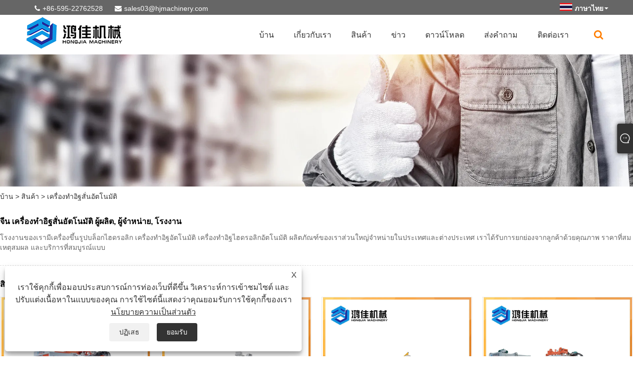

--- FILE ---
content_type: text/html; charset=utf-8
request_url: https://th.hjmachinery.com/products/Automatic-Vibrating-Brick-Maker.html
body_size: 10291
content:

<!DOCTYPE html>
<html lang="th">
<head>
    
<title>เครื่องทำอิฐสั่นอัตโนมัติ ผู้ผลิตและผู้จัดจำหน่าย - โรงงานในจีน - เครื่องจักร HONGJIA</title>
<meta name="keywords" content="เครื่องทำอิฐสั่นอัตโนมัติ, จีน, ผู้ผลิต, ผู้จัดจำหน่าย, โรงงาน, ขายส่ง, ราคา, ปรับแต่ง, มีในสต็อก, ราคาถูก, ขายล่าสุด" />
<meta name="description" content="ยินดีต้อนรับสู่การขายล่าสุดขายส่งและในสต็อก เครื่องทำอิฐสั่นอัตโนมัติ จากโรงงานของเรา HONGJIA MACHINERY คือ เครื่องทำอิฐสั่นอัตโนมัติ ผู้ผลิตและซัพพลายเออร์ในประเทศจีน เราไม่เพียงให้บริการที่กำหนดเอง แต่ยังเสนอราคาถูกให้คุณอีกด้วย เราหวังว่าจะร่วมมือกับคุณ" />
<link rel="shortcut icon" href="/upload/7446/20240131092116789695.ico" type="image/x-icon" />
<!-- Google tag (gtag.js) -->
<script async src="https://www.googletagmanager.com/gtag/js?id=G-89GQN6BY1B"></script>
<script>
  window.dataLayer = window.dataLayer || [];
  function gtag(){dataLayer.push(arguments);}
  gtag('js', new Date());

  gtag('config', 'G-89GQN6BY1B');
</script>
<link rel="dns-prefetch" href="https://style.trade-cloud.com.cn" />
<link rel="dns-prefetch" href="https://i.trade-cloud.com.cn" />
    <link href="https://th.hjmachinery.com/products/automatic-vibrating-brick-maker.html" rel="canonical" />
    <script type="application/ld+json">[
  {
    "@context": "https://schema.org/",
    "@type": "BreadcrumbList",
    "ItemListElement": [
      {
        "@type": "ListItem",
        "Name": "บ้าน",
        "Position": 1,
        "Item": "https://th.hjmachinery.com/"
      },
      {
        "@type": "ListItem",
        "Name": "สินค้า",
        "Position": 2,
        "Item": "https://th.hjmachinery.com/products.html"
      },
      {
        "@type": "ListItem",
        "Name": "จีน เครื่องทำอิฐสั่นอัตโนมัติ ผู้ผลิต, ผู้จำหน่าย, โรงงาน",
        "Position": 3,
        "Item": "https://th.hjmachinery.com/products/automatic-vibrating-brick-maker.html"
      }
    ]
  },
  {
    "@context": "https://schema.org/",
    "@type": "Product",
    "@id": "https://th.hjmachinery.com/interlocking-concrete-brick-making-machine.html",
    "Name": "เครื่องทำอิฐคอนกรีตประสาน",
    "Image": "/upload/7446/interlocking-cement-brick-making-machine_595601.webp",
    "Offers": {
      "@type": "AggregateOffer",
      "OfferCount": 1,
      "PriceCurrency": "USD",
      "LowPrice": 0.0,
      "HighPrice": 0.0,
      "Price": 0.0
    }
  },
  {
    "@context": "https://schema.org/",
    "@type": "Product",
    "@id": "https://th.hjmachinery.com/automatic-interlocking-block-making-machine.html",
    "Name": "เครื่องทำบล็อกประสานอัตโนมัติ",
    "Image": "/upload/7446/automatic-interlocking-block-making-machine_328320.webp",
    "Offers": {
      "@type": "AggregateOffer",
      "OfferCount": 1,
      "PriceCurrency": "USD",
      "LowPrice": 0.0,
      "HighPrice": 0.0,
      "Price": 0.0
    }
  },
  {
    "@context": "https://schema.org/",
    "@type": "Product",
    "@id": "https://th.hjmachinery.com/fully-automatic-concrete-block-machine.html",
    "Name": "เครื่องบล็อกคอนกรีตอัตโนมัติเต็มรูปแบบ",
    "Image": "/upload/7446/high-end-concrete-block-making-machine_680665.webp",
    "Offers": {
      "@type": "AggregateOffer",
      "OfferCount": 1,
      "PriceCurrency": "USD",
      "LowPrice": 0.0,
      "HighPrice": 0.0,
      "Price": 0.0
    }
  },
  {
    "@context": "https://schema.org/",
    "@type": "Product",
    "@id": "https://th.hjmachinery.com/fully-automatic-brick-making-machine.html",
    "Name": "เครื่องทำอิฐอัตโนมัติ",
    "Image": "/upload/7446/color-paver-brick-making-machine_349328.webp",
    "Offers": {
      "@type": "AggregateOffer",
      "OfferCount": 1,
      "PriceCurrency": "USD",
      "LowPrice": 0.0,
      "HighPrice": 0.0,
      "Price": 0.0
    }
  },
  {
    "@context": "https://schema.org/",
    "@type": "Product",
    "@id": "https://th.hjmachinery.com/automatic-concrete-block-making-machine.html",
    "Name": "เครื่องทำบล็อกคอนกรีตอัตโนมัติ",
    "Image": "/upload/7446/automatic-concrete-block-making-machine_632957.webp",
    "Offers": {
      "@type": "AggregateOffer",
      "OfferCount": 1,
      "PriceCurrency": "USD",
      "LowPrice": 0.0,
      "HighPrice": 0.0,
      "Price": 0.0
    }
  },
  {
    "@context": "https://schema.org/",
    "@type": "Product",
    "@id": "https://th.hjmachinery.com/automatic-concrete-paver-making-machine.html",
    "Name": "เครื่องปูผิวทางคอนกรีตอัตโนมัติ",
    "Image": "/upload/7446/automatic-concrete-paver-making-machine_916826.webp",
    "Offers": {
      "@type": "AggregateOffer",
      "OfferCount": 1,
      "PriceCurrency": "USD",
      "LowPrice": 0.0,
      "HighPrice": 0.0,
      "Price": 0.0
    }
  },
  {
    "@context": "https://schema.org/",
    "@type": "Product",
    "@id": "https://th.hjmachinery.com/concrete-batching-machine-for-brick-making-machinery.html",
    "Name": "เครื่องผสมคอนกรีตสำหรับเครื่องจักรทำอิฐ",
    "Image": "/upload/7446/pl-series-concrete-batching-machine-for-brick-making-machinery_446865.png",
    "Offers": {
      "@type": "AggregateOffer",
      "OfferCount": 1,
      "PriceCurrency": "USD",
      "LowPrice": 0.0,
      "HighPrice": 0.0,
      "Price": 0.0
    }
  },
  {
    "@context": "https://schema.org/",
    "@type": "Product",
    "@id": "https://th.hjmachinery.com/fully-automatic-block-making-machine.html",
    "Name": "เครื่องทำบล็อกอัตโนมัติ",
    "Image": "/upload/7446/fully-automatic-block-making-machine_47363.webp",
    "Offers": {
      "@type": "AggregateOffer",
      "OfferCount": 1,
      "PriceCurrency": "USD",
      "LowPrice": 0.0,
      "HighPrice": 0.0,
      "Price": 0.0
    }
  }
]</script>
    
<meta http-equiv="X-UA-Compatible" content="IE=edge">
<meta http-equiv="Content-Type" content="text/html; charset=UTF-8" />
<meta name="viewport" content="width=device-width,initial-scale=1,minimum-scale=1,maximum-scale=1,user-scalable=no" />
<meta name="format-detection" content="telephone=no" />
<meta name="apple-mobile-web-app-capable" content="yes" />
<meta name="apple-mobile-web-app-status-bar-style" content="black" />
<link href="https://style.trade-cloud.com.cn/Template/105/css/m252/swiper.min.css" rel="stylesheet" type="text/css">
<link rel="stylesheet" href="https://style.trade-cloud.com.cn/Template/105/css/fontAwesome/css/font-awesome.min.css">
<link href="https://style.trade-cloud.com.cn/Template/105/css/m252/animate.min.css" rel="stylesheet" type="text/css">
<link href="https://style.trade-cloud.com.cn/Template/105/css/style.css" rel="stylesheet" type="text/css">
<script src="https://style.trade-cloud.com.cn/Template/105/js/jquery-2.1.4.min.js"></script>

<link href="https://style.trade-cloud.com.cn/NewCss/css/fonts/iconfont.css" rel="stylesheet" />
<link href="https://style.trade-cloud.com.cn/Template/105/css/im.css" rel="stylesheet" />
<link href="https://style.trade-cloud.com.cn/Template/105/css/mobile_contact.css" rel="stylesheet" />
    
<link rel="stylesheet" type="text/css" href="https://style.trade-cloud.com.cn/Template/105/css/product.css">
<link rel="stylesheet" type="text/css" href="https://style.trade-cloud.com.cn/Template/105/css/product_mobile.css">
<link href="https://style.trade-cloud.com.cn/NewCss/css/other.css?v=0.0.1" rel="stylesheet">

    <link rel="stylesheet" type="text/css" href="/css/evaluate.css">
</head>
<body>
    <div class="cont">
        
<header>
    <div class="top flex">
        <div class="contact">
             <span class="phone"><i class="fa fa-phone"></i><a href="tel:+86-595-22762528" title="+86-595-22762528">+86-595-22762528</a></span>
            <span class="envelope"><i class="fa fa-envelope"></i><a id="A_4" href="/message.html" title="sales03@hjmachinery.com"><span class="__cf_email__" data-cfemail="8dfeece1e8febdbecde5e7e0eceee5e4e3e8fff4a3eee2e0">[email&#160;protected]</span></a></span>
        </div>
        <div class="toptag"></div>
        <div class="language">
            <div class="lang-title">
                 <a class="flex" title="ภาษาไทย" href="javascript:;"><img src="/upload/th.gif" alt="ภาษาไทย" title="ภาษาไทย"><b>ภาษาไทย</b></a>
            </div>
            <div class="lang-cont">
                <ul>
                    <li><a href="https://www.hjmachinery.com" title="English"><img title="English" alt="English" src="/upload/en.gif"><b>English</b></a></li><li><a href="//es.hjmachinery.com" title="Español"><img title="Español" alt="Español" src="/upload/es.gif"><b>Español </b></a></li><li><a href="//pt.hjmachinery.com" title="Português"><img title="Português" alt="Português" src="/upload/pt.gif"><b>Português </b></a></li><li><a href="//ru.hjmachinery.com" title="русский"><img title="русский" alt="русский" src="/upload/ru.gif"><b>русский </b></a></li><li><a href="//fr.hjmachinery.com" title="Français"><img title="Français" alt="Français" src="/upload/fr.gif"><b>Français </b></a></li><li><a href="//ja.hjmachinery.com" title="日本語"><img title="日本語" alt="日本語" src="/upload/ja.gif"><b>日本語 </b></a></li><li><a href="//de.hjmachinery.com" title="Deutsch"><img title="Deutsch" alt="Deutsch" src="/upload/de.gif"><b>Deutsch </b></a></li><li><a href="//vi.hjmachinery.com" title="tiếng Việt"><img title="tiếng Việt" alt="tiếng Việt" src="/upload/vi.gif"><b>tiếng Việt </b></a></li><li><a href="//it.hjmachinery.com" title="Italiano"><img title="Italiano" alt="Italiano" src="/upload/it.gif"><b>Italiano </b></a></li><li><a href="//nl.hjmachinery.com" title="Nederlands"><img title="Nederlands" alt="Nederlands" src="/upload/nl.gif"><b>Nederlands </b></a></li><li><a href="//th.hjmachinery.com" title="ภาษาไทย"><img title="ภาษาไทย" alt="ภาษาไทย" src="/upload/th.gif"><b>ภาษาไทย </b></a></li><li><a href="//pl.hjmachinery.com" title="Polski"><img title="Polski" alt="Polski" src="/upload/pl.gif"><b>Polski </b></a></li><li><a href="//ko.hjmachinery.com" title="한국어"><img title="한국어" alt="한국어" src="/upload/ko.gif"><b>한국어 </b></a></li><li><a href="//sv.hjmachinery.com" title="Svenska"><img title="Svenska" alt="Svenska" src="/upload/sv.gif"><b>Svenska </b></a></li><li><a href="//hu.hjmachinery.com" title="magyar"><img title="magyar" alt="magyar" src="/upload/hu.gif"><b>magyar </b></a></li><li><a href="//ms.hjmachinery.com" title="Malay"><img title="Malay" alt="Malay" src="/upload/ms.gif"><b>Malay </b></a></li><li><a href="//bn.hjmachinery.com" title="বাংলা ভাষার"><img title="বাংলা ভাষার" alt="বাংলা ভাষার" src="/upload/bn.gif"><b>বাংলা ভাষার </b></a></li><li><a href="//da.hjmachinery.com" title="Dansk"><img title="Dansk" alt="Dansk" src="/upload/da.gif"><b>Dansk </b></a></li><li><a href="//fi.hjmachinery.com" title="Suomi"><img title="Suomi" alt="Suomi" src="/upload/fi.gif"><b>Suomi </b></a></li><li><a href="//hi.hjmachinery.com" title="हिन्दी"><img title="हिन्दी" alt="हिन्दी" src="/upload/hi.gif"><b>हिन्दी </b></a></li>
                </ul>
            </div>
        </div>
    </div>
    <div class="header-con flex clearfix">
        <a href="/" class="logo"><img src="/upload/7446/20231231235812754726.png" alt="เครื่องทำอิฐสั่นอัตโนมัติ ผู้ผลิตและผู้จัดจำหน่าย - โรงงานในจีน - เครื่องจักร HONGJIA" title="เครื่องทำอิฐสั่นอัตโนมัติ ผู้ผลิตและผู้จัดจำหน่าย - โรงงานในจีน - เครื่องจักร HONGJIA"></a>
        <div id="nav">
            <ul class="nav">
                <li><a href="https://th.hjmachinery.com/" title="บ้าน" class="inmenu">บ้าน</a></li><li><a href="https://th.hjmachinery.com/about.html" title="เกี่ยวกับเรา" class="inmenu">เกี่ยวกับเรา</a></li><li onmouseover="displaySubMenu(this)" onmouseout="hideSubMenu(this)"><a href="https://th.hjmachinery.com/products.html" title="สินค้า" class="inmenu">สินค้า</a><ul class="submenu"><li class="side_nav1 nav-list"><a title="เครื่องทำบล็อกคอนกรีต" href="/concrete-block-making-machine">เครื่องทำบล็อกคอนกรีต</a></li><li class="side_nav1 nav-list"><a title="เครื่องขึ้นรูปบล็อกไฮดรอลิก" href="/hydraulic-block-forming-machine">เครื่องขึ้นรูปบล็อกไฮดรอลิก</a></li><li class="side_nav1 nav-list"><a title="เครื่องทำอิฐฟรีพาเลท" href="/pallet-free-brick-making-machine">เครื่องทำอิฐฟรีพาเลท</a></li></ul></li><li onmouseover="displaySubMenu(this)" onmouseout="hideSubMenu(this)"><a href="https://th.hjmachinery.com/news.html" title="ข่าว" class="inmenu">ข่าว</a><ul class="submenu"><li><a title="ข่าวบริษัท" href="/news-22.html">ข่าวบริษัท</a></li><li><a title="ข่าวอุตสาหกรรม" href="/news-23.html">ข่าวอุตสาหกรรม</a></li><li><a title="คำถามที่พบบ่อย" href="/news-24.html">คำถามที่พบบ่อย</a></li></ul></li><li><a href="https://th.hjmachinery.com/download.html" title="ดาวน์โหลด" class="inmenu">ดาวน์โหลด</a></li><li><a href="https://th.hjmachinery.com/message.html" title="ส่งคำถาม" class="inmenu">ส่งคำถาม</a></li><li><a href="https://th.hjmachinery.com/contact.html" title="ติดต่อเรา" class="inmenu">ติดต่อเรา</a></li>
            </ul>
            <div class="search">
                <div class="search-icon"><i class="fa fa-search" aria-hidden="true"></i></div>
            </div>
        </div>
        <div class="nav-btn">
            <div class="nav-r-btn"><span></span><span></span><span></span></div>
        </div>
    </div>
    <div class="search-from">
        <form class="flex">
            <input type="text" class="searchtxt" name="txtSearch" id="txtSearch" placeholder="ค้นหา">
            <input type="button" name="button" class="searchbtn" value="ค้นหา" onclick="validate11()" id="btnSearch">
        </form>
        <script data-cfasync="false" src="/cdn-cgi/scripts/5c5dd728/cloudflare-static/email-decode.min.js"></script><script>
            function validate11() {
                if ($("input#txtSearch").val() == "") {
                    alert("กรุณาใส่หัวเรื่องของคุณ");
                    $("input#txtSearch").focus();
                    return false;
                }
                window.location.href = "/products.html?Keywords=" + $("input#txtSearch").val();
            }
        </script>
    </div>
    <div class="mask"></div>
</header>

        <div class="banner page-banner" id="body">
            <div class="page-bannertxt">
                
            </div>
            <a class="item"><img src="/upload/7446/20240101220726615111.jpg" alt="สินค้า" /></a>
        </div>
        <div class="classes">
            <div class="layout">
                <div class="layout-mobile">
                    <div class="position">
                        <a href="/" title="บ้าน">บ้าน</a>
                        <span>></span>
                        <a href="/products.html" title="สินค้า">สินค้า</a>
                        <span>></span> <a href="/products/automatic-vibrating-brick-maker.html" title="เครื่องทำอิฐสั่นอัตโนมัติ">เครื่องทำอิฐสั่นอัตโนมัติ</a>
                    </div>

                    <div class="sep-container">
                        <section class="wmy_title">
                            <h1>จีน เครื่องทำอิฐสั่นอัตโนมัติ ผู้ผลิต, ผู้จำหน่าย, โรงงาน</h1>
                            <p>โรงงานของเรามีเครื่องขึ้นรูปบล็อกไฮดรอลิก เครื่องทำอิฐอัตโนมัติ เครื่องทำอิฐไฮดรอลิกอัตโนมัติ ผลิตภัณฑ์ของเราส่วนใหญ่จำหน่ายในประเทศและต่างประเทศ เราได้รับการยกย่องจากลูกค้าด้วยคุณภาพ ราคาที่สมเหตุสมผล และบริการที่สมบูรณ์แบบ</p>
                        </section>

                        <section class="wmy_related">
                            <h3>สินค้าที่เกี่ยวข้อง</h3>
                            <div class="list-related">
                                <ul class="list">
                                    <li><div class="lazy"><div class="lazy-wrap"><a href="/interlocking-concrete-brick-making-machine.html" title="เครื่องทำอิฐคอนกรีตประสาน"><img alt="เครื่องทำอิฐคอนกรีตประสาน" src="/upload/7446/interlocking-cement-brick-making-machine_595601.webp" /></a></div><h2><a href="/interlocking-concrete-brick-making-machine.html" title="เครื่องทำอิฐคอนกรีตประสาน">เครื่องทำอิฐคอนกรีตประสาน</a></h2></div></li><li><div class="lazy"><div class="lazy-wrap"><a href="/automatic-interlocking-block-making-machine.html" title="เครื่องทำบล็อกประสานอัตโนมัติ"><img alt="เครื่องทำบล็อกประสานอัตโนมัติ" src="/upload/7446/automatic-interlocking-block-making-machine_328320.webp" /></a></div><h2><a href="/automatic-interlocking-block-making-machine.html" title="เครื่องทำบล็อกประสานอัตโนมัติ">เครื่องทำบล็อกประสานอัตโนมัติ</a></h2></div></li><li><div class="lazy"><div class="lazy-wrap"><a href="/fully-automatic-concrete-block-machine.html" title="เครื่องบล็อกคอนกรีตอัตโนมัติเต็มรูปแบบ"><img alt="เครื่องบล็อกคอนกรีตอัตโนมัติเต็มรูปแบบ" src="/upload/7446/high-end-concrete-block-making-machine_680665.webp" /></a></div><h2><a href="/fully-automatic-concrete-block-machine.html" title="เครื่องบล็อกคอนกรีตอัตโนมัติเต็มรูปแบบ">เครื่องบล็อกคอนกรีตอัตโนมัติเต็มรูปแบบ</a></h2></div></li><li><div class="lazy"><div class="lazy-wrap"><a href="/fully-automatic-brick-making-machine.html" title="เครื่องทำอิฐอัตโนมัติ"><img alt="เครื่องทำอิฐอัตโนมัติ" src="/upload/7446/color-paver-brick-making-machine_349328.webp" /></a></div><h2><a href="/fully-automatic-brick-making-machine.html" title="เครื่องทำอิฐอัตโนมัติ">เครื่องทำอิฐอัตโนมัติ</a></h2></div></li><li><div class="lazy"><div class="lazy-wrap"><a href="/automatic-concrete-block-making-machine.html" title="เครื่องทำบล็อกคอนกรีตอัตโนมัติ"><img alt="เครื่องทำบล็อกคอนกรีตอัตโนมัติ" src="/upload/7446/automatic-concrete-block-making-machine_632957.webp" /></a></div><h2><a href="/automatic-concrete-block-making-machine.html" title="เครื่องทำบล็อกคอนกรีตอัตโนมัติ">เครื่องทำบล็อกคอนกรีตอัตโนมัติ</a></h2></div></li><li><div class="lazy"><div class="lazy-wrap"><a href="/automatic-concrete-paver-making-machine.html" title="เครื่องปูผิวทางคอนกรีตอัตโนมัติ"><img alt="เครื่องปูผิวทางคอนกรีตอัตโนมัติ" src="/upload/7446/automatic-concrete-paver-making-machine_916826.webp" /></a></div><h2><a href="/automatic-concrete-paver-making-machine.html" title="เครื่องปูผิวทางคอนกรีตอัตโนมัติ">เครื่องปูผิวทางคอนกรีตอัตโนมัติ</a></h2></div></li><li><div class="lazy"><div class="lazy-wrap"><a href="/concrete-batching-machine-for-brick-making-machinery.html" title="เครื่องผสมคอนกรีตสำหรับเครื่องจักรทำอิฐ"><img alt="เครื่องผสมคอนกรีตสำหรับเครื่องจักรทำอิฐ" src="/upload/7446/pl-series-concrete-batching-machine-for-brick-making-machinery_446865.png" /></a></div><h2><a href="/concrete-batching-machine-for-brick-making-machinery.html" title="เครื่องผสมคอนกรีตสำหรับเครื่องจักรทำอิฐ">เครื่องผสมคอนกรีตสำหรับเครื่องจักรทำอิฐ</a></h2></div></li><li><div class="lazy"><div class="lazy-wrap"><a href="/fully-automatic-block-making-machine.html" title="เครื่องทำบล็อกอัตโนมัติ"><img alt="เครื่องทำบล็อกอัตโนมัติ" src="/upload/7446/fully-automatic-block-making-machine_47363.webp" /></a></div><h2><a href="/fully-automatic-block-making-machine.html" title="เครื่องทำบล็อกอัตโนมัติ">เครื่องทำบล็อกอัตโนมัติ</a></h2></div></li>
                                </ul>
                            </div>
                        </section>

                        <section class="wmy_hot">
                            <h3>สินค้ายอดนิยม</h3>
                            <div class="list-hot">
                                <ul class="list">
                                    <li><div class="list-center"><div class="list-left"><a href="/fully-automatic-hydraulic-block-making-machine.html" title="เครื่องทำบล็อกไฮดรอลิกอัตโนมัติ"><img src="/upload/7446/full-automatic-hydraulic-cement-block-making-machine_246770.webp" alt="เครื่องทำบล็อกไฮดรอลิกอัตโนมัติ" /></a></div><div class="list-right"><h2><a href="/fully-automatic-hydraulic-block-making-machine.html" title="เครื่องทำบล็อกไฮดรอลิกอัตโนมัติ">เครื่องทำบล็อกไฮดรอลิกอัตโนมัติ</a></h2><div class="newprotip">HONGJIA MACHINERY เป็นหนึ่งในผู้ผลิตและจำหน่ายเครื่องทำบล็อกไฮดรอลิกอัตโนมัติระดับมืออาชีพในประเทศจีน ผลิตภัณฑ์ของเราได้รับการรับรอง CE และมีในสต็อกของโรงงาน ยินดีต้อนรับสู่เครื่องทำบล็อกอิฐซีเมนต์ขายส่งจากเรา</div></div></div></li><li><div class="list-center"><div class="list-left"><a href="/fully-automatic-brick-making-machine.html" title="เครื่องทำอิฐอัตโนมัติ"><img src="/upload/7446/color-paver-brick-making-machine_349328.webp" alt="เครื่องทำอิฐอัตโนมัติ" /></a></div><div class="list-right"><h2><a href="/fully-automatic-brick-making-machine.html" title="เครื่องทำอิฐอัตโนมัติ">เครื่องทำอิฐอัตโนมัติ</a></h2><div class="newprotip">HONGJIA MACHINERY เป็นผู้ผลิตเครื่องทำอิฐอัตโนมัติและซัพพลายเออร์ในประเทศจีนที่สามารถขายส่งเครื่องขึ้นรูปบล็อก เราสามารถให้บริการระดับมืออาชีพและราคาที่ดีกว่าสำหรับคุณ</div></div></div></li><li><div class="list-center"><div class="list-left"><a href="/automatic-hydraulic-press-block-making-machine.html" title="เครื่องทำบล็อกกดไฮดรอลิกอัตโนมัติ"><img src="/upload/7446/automatic-hydraulic-press-block-making-machine_633714.webp" alt="เครื่องทำบล็อกกดไฮดรอลิกอัตโนมัติ" /></a></div><div class="list-right"><h2><a href="/automatic-hydraulic-press-block-making-machine.html" title="เครื่องทำบล็อกกดไฮดรอลิกอัตโนมัติ">เครื่องทำบล็อกกดไฮดรอลิกอัตโนมัติ</a></h2><div class="newprotip">HONGJIA MACHINERY เป็นผู้ผลิตเครื่องกดบล็อกไฮดรอลิกอัตโนมัติแบบมืออาชีพและซัพพลายเออร์ในประเทศจีน หากท่านสนใจสินค้าเครื่องอิฐ Interlock กรุณาติดต่อกับเรา เราปฏิบัติตามคุณภาพ มั่นใจได้เลยว่า ราคาของจิตสำนึก การบริการที่ทุ่มเท</div></div></div></li><li><div class="list-center"><div class="list-left"><a href="/interlocking-concrete-brick-making-machine.html" title="เครื่องทำอิฐคอนกรีตประสาน"><img src="/upload/7446/interlocking-cement-brick-making-machine_595601.webp" alt="เครื่องทำอิฐคอนกรีตประสาน" /></a></div><div class="list-right"><h2><a href="/interlocking-concrete-brick-making-machine.html" title="เครื่องทำอิฐคอนกรีตประสาน">เครื่องทำอิฐคอนกรีตประสาน</a></h2><div class="newprotip">HONGJIA MACHINERY เป็นผู้ผลิตเครื่องทำอิฐคอนกรีตประสานมืออาชีพและซัพพลายเออร์ในประเทศจีน คุณสามารถมั่นใจได้ในการซื้อเครื่องอิฐประสานจากโรงงานของเรา และเราจะเสนอบริการหลังการขายที่ดีที่สุดและการส่งมอบตรงเวลาให้กับคุณ</div></div></div></li><li><div class="list-center"><div class="list-left"><a href="/fully-automatic-block-making-machine.html" title="เครื่องทำบล็อกอัตโนมัติ"><img src="/upload/7446/fully-automatic-block-making-machine_47363.webp" alt="เครื่องทำบล็อกอัตโนมัติ" /></a></div><div class="list-right"><h2><a href="/fully-automatic-block-making-machine.html" title="เครื่องทำบล็อกอัตโนมัติ">เครื่องทำบล็อกอัตโนมัติ</a></h2><div class="newprotip">HONGJIA MACHINERY เป็นหนึ่งในผู้ผลิตและจำหน่ายเครื่องทำบล็อกอัตโนมัติที่มีชื่อเสียงของจีน โรงงานของเราเชี่ยวชาญในการผลิตเครื่องทำคอนกรีตบล็อก ยินดีต้อนรับสู่การซื้อเครื่องทำอิฐจาก HONGJIA MACHINERY ทุกคำขอจากลูกค้าจะได้รับการตอบกลับภายใน 24 ชั่วโมง</div></div></div></li><li><div class="list-center"><div class="list-left"><a href="/automatic-hydraulic-brick-making-machine.html" title="เครื่องทำอิฐไฮดรอลิกอัตโนมัติ"><img src="/upload/7446/automatic-hydraulic-brick-making-machine_293832.webp" alt="เครื่องทำอิฐไฮดรอลิกอัตโนมัติ" /></a></div><div class="list-right"><h2><a href="/automatic-hydraulic-brick-making-machine.html" title="เครื่องทำอิฐไฮดรอลิกอัตโนมัติ">เครื่องทำอิฐไฮดรอลิกอัตโนมัติ</a></h2><div class="newprotip">Hongjia Machinery เป็นมืออาชีพในการผลิตและนำเสนอสายผลิตภัณฑ์เครื่องทำอิฐไฮดรอลิกอัตโนมัติ qt10-15 ซึ่งเป็นหนึ่งในผู้ผลิตและซัพพลายเออร์ชั้นนำดังกล่าวในประเทศจีน ยินดีต้อนรับสู่การซื้อสินค้าราคาต่ำและราคาถูกที่ผลิตในประเทศจีนเพื่อขายจากโรงงานของเรา เราจะเสนอบริการที่ดีที่สุดและการจัดส่งที่รวดเร็วให้กับคุณ</div></div></div></li>
                                </ul>
                            </div>
                        </section>

                        <section class="wmy_section wmy_related_tab_container">
                            <ul class="wmy_tabs">
                                <li class="active"><i></i>บล็อกที่เกี่ยวข้อง</li>
                                <li><i></i>รีวิว</li>
                            </ul>
                            <div class="wmy_tab_container 12">
                                <div class="wmy_rela_wrap wmy_relanews_wrap show_wrap">
                                    <ul class="wmy_related_items flex_wrap wmy_related_columus">
                                        <li class="wmy_related_columu"><h3 class="related_title"><a href="/news-show-367.html" title="การจัดส่งล่าสุด">การจัดส่งล่าสุด</a></h3><div class="related_info"></div></li><li class="wmy_related_columu"><h3 class="related_title"><a href="/news-show-361.html" title="วัสดุฉนวนผนังและอุตสาหกรรมประหยัดพลังงานในอาคารอยู่ในช่วงการพัฒนาอย่างรวดเร็ว">วัสดุฉนวนผนังและอุตสาหกรรมประหยัดพลังงานในอาคารอยู่ในช่วงการพัฒนาอย่างรวดเร็ว</a></h3><div class="related_info"></div></li><li class="wmy_related_columu"><h3 class="related_title"><a href="/news-show-780.html" title="ความแม่นยำของเครื่องขึ้นรูปบล็อกคอนกรีตอัตโนมัติสามารถเป็นไปตามมาตรฐานระดับสูงได้หรือไม่?">ความแม่นยำของเครื่องขึ้นรูปบล็อกคอนกรีตอัตโนมัติสามารถเป็นไปตามมาตรฐานระดับสูงได้หรือไม่?</a></h3><div class="related_info">เครื่องขึ้นรูปบล็อกคอนกรีตอัตโนมัติสามารถตอบสนองความต้องการที่มีความแม่นยำสูงได้ดียิ่งขึ้น</div></li><li class="wmy_related_columu"><h3 class="related_title"><a href="/news-show-372.html" title="แผ่นฉนวนโฟมซีเมนต์ในกระบวนการผลิตปกติ การบำรุงรักษาอุปกรณ์เป็นสิ่งสำคัญ">แผ่นฉนวนโฟมซีเมนต์ในกระบวนการผลิตปกติ การบำรุงรักษาอุปกรณ์เป็นสิ่งสำคัญ</a></h3><div class="related_info"></div></li><li class="wmy_related_columu"><h3 class="related_title"><a href="/news-show-782.html" title="เครื่องทำอิฐไฮดรอลิกอัตโนมัติ: นวัตกรรมเป็นผู้นำการเปลี่ยนแปลงของอุตสาหกรรมการผลิตอิฐ">เครื่องทำอิฐไฮดรอลิกอัตโนมัติ: นวัตกรรมเป็นผู้นำการเปลี่ยนแปลงของอุตสาหกรรมการผลิตอิฐ</a></h3><div class="related_info">การเกิดขึ้นของเครื่องทำอิฐไฮดรอลิกอัตโนมัติไม่เพียงแต่เป็นนวัตกรรมทางเทคโนโลยีเท่านั้น แต่ยังเป็นสัญญาณสำคัญว่าอุตสาหกรรมการผลิตอิฐกำลังก้าวไปสู่ความชาญฉลาด ประสิทธิภาพสูง และเป็นมิตรต่อสิ่งแวดล้อม ซึ่งจะให้การสนับสนุนอย่างมากต่อความเจริญรุ่งเรืองและการพัฒนาของอุตสาหกรรมการก่อสร้าง</div></li><li class="wmy_related_columu"><h3 class="related_title"><a href="/news-show-792.html" title="สำรวจข้อดีและการใช้งานของเครื่องวางบล็อกคอนกรีตอัตโนมัติเต็มรูปแบบ">สำรวจข้อดีและการใช้งานของเครื่องวางบล็อกคอนกรีตอัตโนมัติเต็มรูปแบบ</a></h3><div class="related_info">บล็อกคอนกรีตที่ผลิตโดยเครื่องบล็อกคอนกรีตอัตโนมัติถูกนำมาใช้กันอย่างแพร่หลายในด้านการก่อสร้าง</div></li>
                                    </ul>
                                </div>
                                <div class="wmy_rela_wrap wmy_relareview_wrap " style="display: none;">
                                    <ul class="wmy_related_items flex_wrap wmy_related_columus">
                                        <li class="wmy_related_item wmy_related_columu"><h4 class="related_title"><i class="fa_icontw"></i><a title="อาจ">อาจ<span style="font-size: 14px; font-weight: 400;"> 2024-02-27 08:49:13</span></a> <span class="re_star"><img src="/images/star01.webp" alt="star" /><img src="/images/star01.webp" alt="star" /><img src="/images/star01.webp" alt="star" /><img src="/images/star01.webp" alt="star" /><img src="/images/star01.webp" alt="star" /></span></h4><div class="related_info">เราทำงานร่วมกับหลายบริษัท แต่คราวนี้เป็นคำอธิบายที่ดีที่สุด จัดส่งตรงเวลา และมีคุณภาพ เยี่ยมมาก!</div></li><li class="wmy_related_item wmy_related_columu"><h4 class="related_title"><i class="fa_icontw"></i><a title="ฟลอเรนซ์">ฟลอเรนซ์<span style="font-size: 14px; font-weight: 400;"> 2024-04-08 13:40:08</span></a> <span class="re_star"><img src="/images/star01.webp" alt="star" /><img src="/images/star01.webp" alt="star" /><img src="/images/star01.webp" alt="star" /><img src="/images/star01.webp" alt="star" /><img src="/images/star01.webp" alt="star" /></span></h4><div class="related_info">เจ้าหน้าที่ด้านเทคนิคของโรงงานให้คำแนะนำที่ดีแก่เราในกระบวนการความร่วมมือ ซึ่งดีมาก เรารู้สึกขอบคุณมาก</div></li><li class="wmy_related_item wmy_related_columu"><h4 class="related_title"><i class="fa_icontw"></i><a title="ลีน่า">ลีน่า<span style="font-size: 14px; font-weight: 400;"> 2024-05-05 19:47:15</span></a> <span class="re_star"><img src="/images/star01.webp" alt="star" /><img src="/images/star01.webp" alt="star" /><img src="/images/star01.webp" alt="star" /><img src="/images/star01.webp" alt="star" /><img src="/images/star01.webp" alt="star" /></span></h4><div class="related_info">ผู้จัดการบัญชีบริษัทมีความรู้และประสบการณ์ในอุตสาหกรรมมากมาย เขาสามารถจัดเตรียมโปรแกรมที่เหมาะสมตามความต้องการของเราและพูดภาษาอังกฤษได้อย่างคล่องแคล่ว</div></li><li class="wmy_related_item wmy_related_columu"><h4 class="related_title"><i class="fa_icontw"></i><a title="คริสติน">คริสติน<span style="font-size: 14px; font-weight: 400;"> 2024-04-14 10:24:35</span></a> <span class="re_star"><img src="/images/star01.webp" alt="star" /><img src="/images/star01.webp" alt="star" /><img src="/images/star01.webp" alt="star" /><img src="/images/star01.webp" alt="star" /><img src="/images/star01.webp" alt="star" /></span></h4><div class="related_info">คุณภาพดี ราคาสมเหตุสมผล ความหลากหลายมากมาย และบริการหลังการขายที่สมบูรณ์แบบ ดีมาก!</div></li><li class="wmy_related_item wmy_related_columu"><h4 class="related_title"><i class="fa_icontw"></i><a title="แครอล">แครอล<span style="font-size: 14px; font-weight: 400;"> 2023-12-25 09:27:54</span></a> <span class="re_star"><img src="/images/star01.webp" alt="star" /><img src="/images/star01.webp" alt="star" /><img src="/images/star01.webp" alt="star" /><img src="/images/star01.webp" alt="star" /><img src="/images/star01.webp" alt="star" /></span></h4><div class="related_info">การส่งมอบทันเวลาการดำเนินการตามสัญญาอย่างเคร่งครัดของสินค้าต้องเผชิญกับสถานการณ์พิเศษ แต่ยังให้ความร่วมมืออย่างแข็งขันซึ่งเป็นบริษัทที่น่าเชื่อถือ!</div></li><li class="wmy_related_item wmy_related_columu"><h4 class="related_title"><i class="fa_icontw"></i><a title="เมเรดิธ">เมเรดิธ<span style="font-size: 14px; font-weight: 400;"> 2024-04-28 04:28:52</span></a> <span class="re_star"><img src="/images/star01.webp" alt="star" /><img src="/images/star01.webp" alt="star" /><img src="/images/star01.webp" alt="star" /><img src="/images/star01.webp" alt="star" /><img src="/images/star01.webp" alt="star" /></span></h4><div class="related_info">บริษัทนี้ปฏิบัติตามความต้องการของตลาดและเข้าร่วมในการแข่งขันในตลาดด้วยผลิตภัณฑ์คุณภาพสูง ซึ่งเป็นองค์กรที่มีจิตวิญญาณแบบจีน</div></li>
                                    </ul>
                                </div>
                            </div>
                        </section>

                        <section class="wmy_search">
                            <h3></h3>
                            <div class="list-search">
                                
                            </div>
                        </section>

                        <section class="wmy_send">
                            <h3>ส่งคำถาม </h3>
                            <div class="list-send">
                                <form class="sep-form sep-form-inquire1" id="ContactForm">
                                    <div class="plane-body">
                                        <input name="category" id="category" value="72" type="hidden">
                                        <input name="dir" value="after-sale-support" type="hidden">

                                        <div class="form-group" id="form-group-1">

                                            <input class="form-control" id="contact_subject" name="subject" maxlength="150" placeholder="เรื่อง" type="text">
                                        </div>
                                        <div class="form-group" id="form-group-2">

                                            <input class="form-control" id="contact_company" maxlength="100" name="Company" placeholder="บริษัท" type="text">
                                        </div>

                                        <div class="form-group" id="form-group-3">

                                            <input class="form-control" id="contact_email" name="Email" maxlength="100" placeholder="อีเมล*" type="email" required>
                                        </div>

                                        <div class="form-group" id="form-group-4">

                                            <input class="form-control" id="contact_name" maxlength="45" name="name" placeholder="ชื่อ*" type="text" required>
                                        </div>


                                        <div class="form-group" id="form-group-5">

                                            <input class="form-control" id="contact_tel" maxlength="45" name="tel" placeholder="โทร / วอทส์แอพ" type="text">
                                        </div>

                                        <div class="form-group" id="form-group-6">

                                            <textarea type="text" class="form-control" name="message" id="contact_content" placeholder="เนื้อหา*" required></textarea>

                                        </div>
                                        <div class="form-group" id="form-group-7">
                                            <button id="contact_submit" class="btn btn-submit" type="submit">ส่ง</button>
                                        </div>
                                    </div>
                                </form>
                            </div>
                            <script>
                                ContactForm.addEventListener("submit", (e) => {
                                    e.preventDefault();

                                    const button = $("#contact_submit");

                                    button.attr("disabled", true);

                                    var Subject, Company, Email, Name, Tel, Content;
                                    Subject = $("input#contact_subject").val().trim();
                                    Company = $("input#contact_company").val().trim();
                                    Name = $("input#contact_name").val().trim();
                                    Email = $("input#contact_email").val().trim();
                                    Tel = $("input#contact_tel").val().trim();
                                    Content = $("#contact_content").val();

                                    button.html("Please Wait...");

                                    var url = window.location.pathname;
                                    $.ajax({
                                        type: "POST",
                                        url: "/AjaxData.ashx",
                                        data: "Action=AddBook&Title=" + encodeURIComponent(Subject) + "&Company=" + encodeURIComponent(Company) + "&Email=" + encodeURIComponent(Email)
                                            + "&Name=" + encodeURIComponent(Name) + "&Url=" + encodeURIComponent(url) + "&Tel=" + encodeURIComponent(Tel) + "&Content=" + encodeURIComponent(Content),
                                        success: function (ret) {
                                            if (ret == "200") {
                                                window.location.href = "/thank.html";
                                            }
                                            else {
                                                alert(ret);
                                                button.html("ส่ง<i class=\"iconfont\">&#xe62b;</i>");
                                                button.attr("disabled", false);
                                            }
                                        },
                                        error: function (XMLHttpRequest, textStatus, errorThrown) {
                                            alert("Erro"); button.html("ส่ง<i class=\"iconfont\">&#xe62b;</i>"); button.attr("disabled", false);
                                        }
                                    });
                                });
                            </script>
                        </section>

                        <script language="javascript">
                            $(".wmy_tabs li").click(function () {
                                var nowid = $(".wmy_tabs li").index(this);
                                $(".wmy_tabs li").removeClass("active");
                                $(".wmy_tabs li:eq(" + nowid + ")").addClass("active");
                                $(".wmy_rela_wrap").css("display", "none");
                                $(".wmy_rela_wrap:eq(" + nowid + ")").css("display", "block");
                            })
                        </script>
                    </div>

                </div>
                <div style="clear: both;"></div>
            </div>
        </div>
        





<link href="/OnlineService/11/css/im.css" rel="stylesheet" />
<div class="im">
    <style>
        img {
            border: none;
            max-width: 100%;
        }
    </style>
    <label class="im-l" for="select"><i class="iconfont icon-xiaoxi21"></i></label>
    <input type="checkbox" id="select">
    <div class="box">
        <ul> 
            <li><a class="ri_Email" href="/message.html" title="sales03@hjmachinery.com" target="_blank"><img style="width:25px;" src="/OnlineService/11/images/e-mail.webp" alt="E-mail" /><span>Email</span></a></li><li><a class="ri_WhatsApp" href="https://api.whatsapp.com/send?phone=+85269516512&text=Hello" title="+85269516512" target="_blank"><img style="width:25px;" src="/OnlineService/11/images/whatsapp.webp" alt="Whatsapp" /><span>WhatsApp</span></a></li>
            <li style="padding:5px"><img src="/upload/7446/202401310922389964.png" alt="QR" /></li>
        </ul>
    </div>
</div>





<script type="text/javascript">
    $(function () {
        $(".privacy-close").click(function () {
            $("#privacy-prompt").css("display", "none");
        });
    });
</script>
<div class="privacy-prompt" id="privacy-prompt">
    <div class="privacy-close">X</div>
    <div class="text">
        เราใช้คุกกี้เพื่อมอบประสบการณ์การท่องเว็บที่ดีขึ้น วิเคราะห์การเข้าชมไซต์ และปรับแต่งเนื้อหาในแบบของคุณ การใช้ไซต์นี้แสดงว่าคุณยอมรับการใช้คุกกี้ของเรา
        <a href="/privacy-policy.html" rel='nofollow' target="_blank">นโยบายความเป็นส่วนตัว</a>
    </div>
    <div class="agree-btns">
        <a class="agree-btn" onclick="myFunction()" id="reject-btn" href="javascript:;">ปฏิเสธ
        </a>
        <a class="agree-btn" onclick="closeclick()" style="margin-left: 15px;" id="agree-btn" href="javascript:;">ยอมรับ
        </a>
    </div>
</div>
<link href="/css/privacy.css" rel="stylesheet" type="text/css" />
<script src="/js/privacy.js"></script>

<footer>
    <div class="foot-content c_section">
        <div class="container">
            <div class="foot-contact">
                <div class="foot-logo">
                    <img src="/upload/7446/20231231235812754726.png" alt="ฝูเจี้ยน Quanzhou Hongjia เครื่องจักร Co., Ltd." />
                   
                </div>
                <ul>
                     <li>ที่อยู่: สวนอุตสาหกรรม Suya เมือง Fengzhou เมือง Nan'an Quanzhou ฝูเจี้ยนประเทศจีน</li> <li>โทร:  <a href="tel:+86-595-22762528">+86-595-22762528</a></li> <li>โทรศัพท์:  <a href="tel:+86-13328519922">+86-13328519922</a></li> <li>อีเมล:  <a href="/message.html"><span class="__cf_email__" data-cfemail="2754464b42541714674f4d4a46444f4e4942555e0944484a">[email&#160;protected]</span></a></li>
                </ul>
            </div>
            <div class="company-contact">
                <div class="company-info">
                    <h4 class="foot-tit">การนำทางด่วน</h4>
                    <ul>
                        <li><a href="https://th.hjmachinery.com/" title="บ้าน">บ้าน</a></li><li><a href="https://th.hjmachinery.com/about.html" title="เกี่ยวกับเรา">เกี่ยวกับเรา</a></li><li><a href="https://th.hjmachinery.com/products.html" title="สินค้า">สินค้า</a></li><li><a href="https://th.hjmachinery.com/news.html" title="ข่าว">ข่าว</a></li><li><a href="https://th.hjmachinery.com/download.html" title="ดาวน์โหลด">ดาวน์โหลด</a></li><li><a href="https://th.hjmachinery.com/message.html" title="ส่งคำถาม">ส่งคำถาม</a></li><li><a href="https://th.hjmachinery.com/contact.html" title="ติดต่อเรา">ติดต่อเรา</a></li>
                    </ul>
                </div>
            </div>
            <div class="company-contact">
                <div class="company-info">
                    <h4 class="foot-tit">ลิงค์</h4>
                    <ul>
                        <li class="side_nav1" id="HeadProCat1"><a href="/links.html">Links</a></li>
                        <li class="side_nav1" id="HeadProCat2"><a href="/sitemap.html">Sitemap</a></li>
                        <li class="side_nav1" id="HeadProCat3"><a href="/rss.xml">RSS</a></li>
                        <li class="side_nav1" id="HeadProCat4"><a href="/sitemap.xml">XML</a></li>
                        <li><a href="/privacy-policy.html" rel="nofollow" target="_blank">นโยบายความเป็นส่วนตัว</a></li>
                        
                    </ul>
                </div>
            </div>
            <div class="code">
                <h4 class="foot-tit">คิวอาร์โค้ด</h4>
                <i>
                    <img src="/upload/7446/202401310922389964.png" border="0" class="ErWeiImg" alt="QR" />
                </i>
            </div> <div class="foottag">
                        
                    </div>
        </div>
    </div>
    <div class="foot-bot">
        <div class="container">
            <div class="copyright">
                ลิขสิทธิ์© 2024 Fujian Quanzhou Hongjia Machinery Co., Ltd. สงวนลิขสิทธิ์
            </div>
            <div class="foot-share">
                <ul>
                    <li><a href="https://www.facebook.com/share/1DbFYj3dh4/?mibextid=wwXIfr" target="_blank" rel="nofollow" class="facebook"><span class="iconfont icon-Facebook"></span></a></li><li><a href="https://x.com/ljhhongjia?s=11" target="_blank" rel="nofollow" class="twitter"><span class="iconfont icon-twitter"></span></a></li><li><a href="https://www.youtube.com/@jinghonglin-o9q?si=ATqBGDT_j8K2L56e" target="_blank" rel="nofollow" class="YouTube"><span class="iconfont icon-youtube"></span></a></li><li><a href="https://www.instagram.com/jinghong.lin.hongjia?igsh=MWl4YzhvaHF3NGp1aA%3D%3D&utm_source=qr" target="_blank" rel="nofollow" class="ICP"><span class="iconfont icon-instagram"></span></a></li><li><a href="https://api.whatsapp.com/send?phone=+85269516512&text=Hello" target="_blank" rel="nofollow" class="Whatsapp"><span class="iconfont icon-whatsapp"></span></a></li>
                </ul>
            </div>
        </div>
    </div>
</footer>

<div class="f-ke">
    <ul>
        <li class="f-ke_a"><a href="https://api.whatsapp.com/send?phone=+85269516512&text=Hello" > วอทส์แอพ </a></li><li><a href ="/message.html" title="sales03@hjmachinery.com">อีเมล</a></li>
    </ul>
</div>

<script data-cfasync="false" src="/cdn-cgi/scripts/5c5dd728/cloudflare-static/email-decode.min.js"></script><script src="https://style.trade-cloud.com.cn/Template/105/js/Site_Common.js"></script>
<script src="https://style.trade-cloud.com.cn/Template/105/js/m252/swiper.min.js"></script>
<script src="https://style.trade-cloud.com.cn/Template/105/js/m252/wow.min.js"></script>
<script src="https://style.trade-cloud.com.cn/Template/105/js/m252/index.js" id="js" page="home"></script>
<style>
#ind-about {
    display: none;
}
.shown_products_b_a h2 {
    width: 100%;
    text-indent: 20px;
    float: left;
    height: 40px;
    font-weight: bold;
    color: #FFF;
    background-color: #303030;
    line-height: 40px;
    font-size: 20px;
    line-height: 40px;
    font-weight: 600;
    margin: 10px 0;
    background: url(https://i.trade-cloud.com.cn/upload/7446/image/20240101/----1_44698.webp) no-repeat center;
    color: #fff;
    text-indent: 50px;
    height: 40px;
}
.opt h1 {
    font-size: 20px;
    line-height: 40px;
    font-weight: 600;
    margin: 10px 0;
    background: url(https://i.trade-cloud.com.cn/upload/7446/image/20240101/----1_44698.webp) no-repeat center;
    color: #fff;
    text-indent: 50px;
    height: 40px;
}
.opt table{
width:100%;
border-collapse: collapse;
border: 1px solid #777;
}
.opt table td {
    padding: 5px;
    border: 1px solid #777;
    text-align: center;
}
</style><script id="test" type="text/javascript"></script><script type="text/javascript">document.getElementById("test").src="//www.hjmachinery.com/IPCount/stat.aspx?ID=7446";</script>
    </div>
<script defer src="https://static.cloudflareinsights.com/beacon.min.js/vcd15cbe7772f49c399c6a5babf22c1241717689176015" integrity="sha512-ZpsOmlRQV6y907TI0dKBHq9Md29nnaEIPlkf84rnaERnq6zvWvPUqr2ft8M1aS28oN72PdrCzSjY4U6VaAw1EQ==" data-cf-beacon='{"version":"2024.11.0","token":"5dc1cc65813a4b2ebda9fc3bcddc09b8","r":1,"server_timing":{"name":{"cfCacheStatus":true,"cfEdge":true,"cfExtPri":true,"cfL4":true,"cfOrigin":true,"cfSpeedBrain":true},"location_startswith":null}}' crossorigin="anonymous"></script>
</body>
</html>
